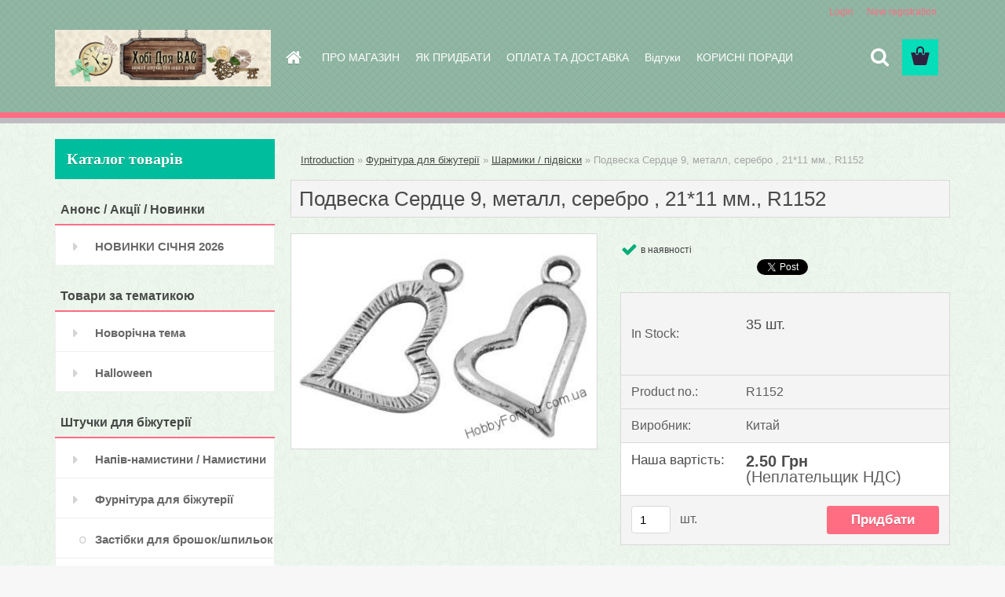

--- FILE ---
content_type: text/html; charset=utf-8
request_url: https://www.hobbyforyou.com.ua/podveska-serdtse-9-metall-serebro-21-11-mm-R1152-d1899.htm
body_size: 13987
content:


        <!DOCTYPE html>
    <html xmlns:og="http://ogp.me/ns#" xmlns:fb="http://www.facebook.com/2008/fbml" lang="en" class="tmpl__3rs07">
      <head>
          <script>
              window.cookie_preferences = getCookieSettings('cookie_preferences');
              window.cookie_statistics = getCookieSettings('cookie_statistics');
              window.cookie_marketing = getCookieSettings('cookie_marketing');

              function getCookieSettings(cookie_name) {
                  if (document.cookie.length > 0)
                  {
                      cookie_start = document.cookie.indexOf(cookie_name + "=");
                      if (cookie_start != -1)
                      {
                          cookie_start = cookie_start + cookie_name.length + 1;
                          cookie_end = document.cookie.indexOf(";", cookie_start);
                          if (cookie_end == -1)
                          {
                              cookie_end = document.cookie.length;
                          }
                          return unescape(document.cookie.substring(cookie_start, cookie_end));
                      }
                  }
                  return false;
              }
          </script>
                <title>Фурнітура для біжутерії | Подвеска Сердце 9, металл, серебро , 21*11 мм., R1152 | Хобі для Вас</title>
        <script type="text/javascript">var action_unavailable='action_unavailable';var id_language = 'en';var id_country_code = 'GB';var language_code = 'en-GB';var path_request = '/request.php';var type_request = 'POST';var cache_break = "2517"; var enable_console_debug = false; var enable_logging_errors = false;var administration_id_language = 'en';var administration_id_country_code = 'GB';</script>          <script type="text/javascript" src="//ajax.googleapis.com/ajax/libs/jquery/1.8.3/jquery.min.js"></script>
          <script type="text/javascript" src="//code.jquery.com/ui/1.12.1/jquery-ui.min.js" ></script>
                  <script src="/wa_script/js/jquery.hoverIntent.minified.js?_=2025-01-14-11-59" type="text/javascript"></script>
        <script type="text/javascript" src="/admin/jscripts/jquery.qtip.min.js?_=2025-01-14-11-59"></script>
                  <script src="/wa_script/js/jquery.selectBoxIt.min.js?_=2025-01-14-11-59" type="text/javascript"></script>
                  <script src="/wa_script/js/bs_overlay.js?_=2025-01-14-11-59" type="text/javascript"></script>
        <script src="/wa_script/js/bs_design.js?_=2025-01-14-11-59" type="text/javascript"></script>
        <script src="/admin/jscripts/wa_translation.js?_=2025-01-14-11-59" type="text/javascript"></script>
        <link rel="stylesheet" type="text/css" href="/css/jquery.selectBoxIt.wa_script.css?_=2025-01-14-11-59" media="screen, projection">
        <link rel="stylesheet" type="text/css" href="/css/jquery.qtip.lupa.css?_=2025-01-14-11-59">
        
                  <script src="/wa_script/js/jquery.colorbox-min.js?_=2025-01-14-11-59" type="text/javascript"></script>
          <link rel="stylesheet" type="text/css" href="/css/colorbox.css?_=2025-01-14-11-59">
          <script type="text/javascript">
            jQuery(document).ready(function() {
              (function() {
                function createGalleries(rel) {
                  var regex = new RegExp(rel + "\\[(\\d+)]"),
                      m, group = "g_" + rel, groupN;
                  $("a[rel*=" + rel + "]").each(function() {
                    m = regex.exec(this.getAttribute("rel"));
                    if(m) {
                      groupN = group + m[1];
                    } else {
                      groupN = group;
                    }
                    $(this).colorbox({
                      rel: groupN,
                      slideshow:false,
                       maxWidth: "85%",
                       maxHeight: "85%",
                       returnFocus: false
                    });
                  });
                }
                createGalleries("lytebox");
                createGalleries("lyteshow");
              })();
            });</script>
          <script type="text/javascript">
      function init_products_hovers()
      {
        jQuery(".product").hoverIntent({
          over: function(){
            jQuery(this).find(".icons_width_hack").animate({width: "130px"}, 300, function(){});
          } ,
          out: function(){
            jQuery(this).find(".icons_width_hack").animate({width: "10px"}, 300, function(){});
          },
          interval: 40
        });
      }
      jQuery(document).ready(function(){

        jQuery(".param select, .sorting select").selectBoxIt();

        jQuery(".productFooter").click(function()
        {
          var $product_detail_link = jQuery(this).parent().find("a:first");

          if($product_detail_link.length && $product_detail_link.attr("href"))
          {
            window.location.href = $product_detail_link.attr("href");
          }
        });
        init_products_hovers();
        
        ebar_details_visibility = {};
        ebar_details_visibility["user"] = false;
        ebar_details_visibility["basket"] = false;

        ebar_details_timer = {};
        ebar_details_timer["user"] = setTimeout(function(){},100);
        ebar_details_timer["basket"] = setTimeout(function(){},100);

        function ebar_set_show($caller)
        {
          var $box_name = $($caller).attr("id").split("_")[0];

          ebar_details_visibility["user"] = false;
          ebar_details_visibility["basket"] = false;

          ebar_details_visibility[$box_name] = true;

          resolve_ebar_set_visibility("user");
          resolve_ebar_set_visibility("basket");
        }

        function ebar_set_hide($caller)
        {
          var $box_name = $($caller).attr("id").split("_")[0];

          ebar_details_visibility[$box_name] = false;

          clearTimeout(ebar_details_timer[$box_name]);
          ebar_details_timer[$box_name] = setTimeout(function(){resolve_ebar_set_visibility($box_name);},300);
        }

        function resolve_ebar_set_visibility($box_name)
        {
          if(   ebar_details_visibility[$box_name]
             && jQuery("#"+$box_name+"_detail").is(":hidden"))
          {
            jQuery("#"+$box_name+"_detail").slideDown(300);
          }
          else if(   !ebar_details_visibility[$box_name]
                  && jQuery("#"+$box_name+"_detail").not(":hidden"))
          {
            jQuery("#"+$box_name+"_detail").slideUp(0, function() {
              $(this).css({overflow: ""});
            });
          }
        }

        
        jQuery("#user_icon, #basket_icon").hoverIntent({
          over: function(){
            ebar_set_show(this);
            
          } ,
          out: function(){
            ebar_set_hide(this);
          },
          interval: 40
        });
        
        jQuery("#user_icon").click(function(e)
        {
          if(jQuery(e.target).attr("id") == "user_icon")
          {
            window.location.href = "https://www.hobbyforyou.com.ua/34f3us7l/e-login/";
          }
        });

        jQuery("#basket_icon").click(function(e)
        {
          if(jQuery(e.target).attr("id") == "basket_icon")
          {
            window.location.href = "https://www.hobbyforyou.com.ua/34f3us7l/e-basket/";
          }
        });
      
      });
    </script>        <meta http-equiv="Content-language" content="en">
        <meta http-equiv="Content-Type" content="text/html; charset=utf-8">
        <meta name="language" content="english">
        <meta name="keywords" content="подвеска,сердце,металл,,серебро,21*11,мм.,,r1152">
        <meta name="description" content="Цвет металла - серебро.
Размер - 21*11 mm.
Цена указана за единицу">
        <meta name="revisit-after" content="1 Days">
        <meta name="distribution" content="global">
        <meta name="expires" content="never">
                  <meta name="expires" content="never">
                    <link rel="previewimage" href="https://www.hobbyforyou.com.ua/fotky9607/fotos/_vyr_1899000009A.jpg" />
                    <link rel="canonical" href="https://www.hobbyforyou.com.ua/podveska-serdtse-9-metall-serebro-21-11-mm-R1152-d1899.htm?tab=description"/>
          <meta property="og:image" content="http://www.hobbyforyou.com.ua/fotky9607/fotos/_vyr_1899000009A.jpg" />
<meta property="og:image:secure_url" content="https://www.hobbyforyou.com.ua/fotky9607/fotos/_vyr_1899000009A.jpg" />
<meta property="og:image:type" content="image/jpeg" />
<meta property="og:url" content="http://www.hobbyforyou.com.ua/34f3us7l/eshop/8-1-dekor-i-pidvesi-metalevi/0/5/1899-podveska-serdtse-9-metall-serebro-21-11-mm-R1152" />
<meta property="og:title" content="Подвеска Сердце 9, металл, серебро , 21*11 мм., R1152" />
<meta property="og:description" content="Цвет металла - серебро.
Размер - 21*11 mm.
Цена указана за единицу" />
<meta property="og:type" content="product" />
<meta property="og:site_name" content="Хобі для Вас" />
            <meta name="robots" content="index, follow">
                      <link href="//www.hobbyforyou.com.ua/fotky9607/fav-kopija.jpg" rel="icon" type="image/jpeg">
          <link rel="shortcut icon" type="image/jpeg" href="//www.hobbyforyou.com.ua/fotky9607/fav-kopija.jpg">
                  <link rel="stylesheet" type="text/css" href="/css/lang_dependent_css/lang_en.css?_=2025-01-14-11-59" media="screen, projection">
                <link rel='stylesheet' type='text/css' href='/wa_script/js/styles.css?_=2025-01-14-11-59'>
        <script language='javascript' type='text/javascript' src='/wa_script/js/javascripts.js?_=2025-01-14-11-59'></script>
        <script language='javascript' type='text/javascript' src='/wa_script/js/check_tel.js?_=2025-01-14-11-59'></script>
          <script src="/assets/javascripts/buy_button.js?_=2025-01-14-11-59"></script>
            <script type="text/javascript" src="/wa_script/js/bs_user.js?_=2025-01-14-11-59"></script>
        <script type="text/javascript" src="/wa_script/js/bs_fce.js?_=2025-01-14-11-59"></script>
        <script type="text/javascript" src="/wa_script/js/bs_fixed_bar.js?_=2025-01-14-11-59"></script>
        <script type="text/javascript" src="/bohemiasoft/js/bs.js?_=2025-01-14-11-59"></script>
        <script src="/wa_script/js/jquery.number.min.js?_=2025-01-14-11-59" type="text/javascript"></script>
        <script type="text/javascript">
            BS.User.id = 9607;
            BS.User.domain = "34f3us7l";
            BS.User.is_responsive_layout = true;
            BS.User.max_search_query_length = 50;
            BS.User.max_autocomplete_words_count = 5;

            WA.Translation._autocompleter_ambiguous_query = ' Searching word is too common. Please insert more letters, words or continue by sending the searching form.';
            WA.Translation._autocompleter_no_results_found = ' There were no products or categories found.';
            WA.Translation._error = " Error";
            WA.Translation._success = " Success";
            WA.Translation._warning = " Warning";
            WA.Translation._multiples_inc_notify = '<p class="multiples-warning"><strong>This product can only be ordered in multiples of #inc#. </strong><br><small>The number of pieces you entered was increased according to this multiple.</small></p>';
            WA.Translation._shipping_change_selected = " Change...";
            WA.Translation._shipping_deliver_to_address = "_shipping_deliver_to_address";

            BS.Design.template = {
              name: "3rs07",
              is_selected: function(name) {
                if(Array.isArray(name)) {
                  return name.indexOf(this.name) > -1;
                } else {
                  return name === this.name;
                }
              }
            };
            BS.Design.isLayout3 = true;
            BS.Design.templates = {
              TEMPLATE_ARGON: "argon",TEMPLATE_NEON: "neon",TEMPLATE_CARBON: "carbon",TEMPLATE_XENON: "xenon",TEMPLATE_AURUM: "aurum",TEMPLATE_CUPRUM: "cuprum",TEMPLATE_ERBIUM: "erbium",TEMPLATE_CADMIUM: "cadmium",TEMPLATE_BARIUM: "barium",TEMPLATE_CHROMIUM: "chromium",TEMPLATE_SILICIUM: "silicium",TEMPLATE_IRIDIUM: "iridium",TEMPLATE_INDIUM: "indium",TEMPLATE_OXYGEN: "oxygen",TEMPLATE_HELIUM: "helium",TEMPLATE_FLUOR: "fluor",TEMPLATE_FERRUM: "ferrum",TEMPLATE_TERBIUM: "terbium",TEMPLATE_URANIUM: "uranium",TEMPLATE_ZINCUM: "zincum",TEMPLATE_CERIUM: "cerium",TEMPLATE_KRYPTON: "krypton",TEMPLATE_THORIUM: "thorium",TEMPLATE_ETHERUM: "etherum",TEMPLATE_KRYPTONIT: "kryptonit",TEMPLATE_TITANIUM: "titanium",TEMPLATE_PLATINUM: "platinum"            };
        </script>
                  <script src="/js/progress_button/modernizr.custom.js"></script>
                      <link rel="stylesheet" type="text/css" href="/bower_components/owl.carousel/dist/assets/owl.carousel.min.css" />
            <link rel="stylesheet" type="text/css" href="/bower_components/owl.carousel/dist/assets/owl.theme.default.min.css" />
            <script src="/bower_components/owl.carousel/dist/owl.carousel.min.js"></script>
                    <link rel="stylesheet" type="text/css" href="//static.bohemiasoft.com/jave/style.css?_=2025-01-14-11-59" media="screen">
                    <link rel="stylesheet" type="text/css" href="/css/font-awesome.4.7.0.min.css" media="screen">
          <link rel="stylesheet" type="text/css" href="/sablony/nove/3rs07/3rs07violet/css/product_var3.css?_=2025-01-14-11-59" media="screen">
                    <link rel="stylesheet"
                type="text/css"
                id="tpl-editor-stylesheet"
                href="/sablony/nove/3rs07/3rs07violet/css/colors.css?_=2025-01-14-11-59"
                media="screen">

          <meta name="viewport" content="width=device-width, initial-scale=1.0">
          <link rel="stylesheet" 
                   type="text/css" 
                   href="https://static.bohemiasoft.com/custom-css/argon.css?_1764923345" 
                   media="screen"><style type="text/css">
               <!--#site_logo{
                  width: 275px;
                  height: 100px;
                  background-image: url('/fotky9607/design_setup/images/logo_Banner_Hobby_for_you_ukr_06_22.jpg?cache_time=1656521922');
                  background-repeat: no-repeat;
                  
                }html body .myheader { 
          background-image: url('/fotky9607/design_setup/images/custom_image_centerpage.png?cache_time=1656521922');
          border: black;
          background-repeat: repeat;
          background-position: 50% 50%;
          background-color: #90b6a4;
        }#page_background{
                  background-image: url('/fotky9607/design_setup/images/custom_image_aroundpage.png?cache_time=1656521922');
                  background-repeat: repeat;
                  background-position: 50% 50%;
                  background-color: #edf7ee;
                }.bgLupa{
                  padding: 0;
                  border: none;
                }

 :root { 
 }
-->
                </style>          <link rel="stylesheet" type="text/css" href="/fotky9607/design_setup/css/user_defined.css?_=1710322161" media="screen, projection">
                    <script type="text/javascript" src="/admin/jscripts/wa_dialogs.js?_=2025-01-14-11-59"></script>
                <script type="text/javascript" src="/wa_script/js/search_autocompleter.js?_=2025-01-14-11-59"></script>
                <link rel="stylesheet" type="text/css" href="/assets/vendor/magnific-popup/magnific-popup.css" />
      <script src="/assets/vendor/magnific-popup/jquery.magnific-popup.js"></script>
      <script type="text/javascript">
        BS.env = {
          decPoint: ".",
          basketFloatEnabled: false        };
      </script>
      <script type="text/javascript" src="/node_modules/select2/dist/js/select2.min.js"></script>
      <script type="text/javascript" src="/node_modules/maximize-select2-height/maximize-select2-height.min.js"></script>
      <script type="text/javascript">
        (function() {
          $.fn.select2.defaults.set("language", {
            noResults: function() {return " No record found"},
            inputTooShort: function(o) {
              var n = o.minimum - o.input.length;
              return "_input_too_short".replace("#N#", n);
            }
          });
          $.fn.select2.defaults.set("width", "100%")
        })();

      </script>
      <link type="text/css" rel="stylesheet" href="/node_modules/select2/dist/css/select2.min.css" />
      <script type="text/javascript" src="/wa_script/js/countdown_timer.js?_=2025-01-14-11-59"></script>
      <script type="text/javascript" src="/wa_script/js/app.js?_=2025-01-14-11-59"></script>
      <script type="text/javascript" src="/node_modules/jquery-validation/dist/jquery.validate.min.js"></script>

      
          </head>
      <body class="lang-en layout3 not-home page-product-detail page-product-1899 basket-empty slider_available template-slider-custom vat-payer-n alternative-currency-n" >
        <a name="topweb"></a>
        
  <div id="responsive_layout_large"></div><div id="page">    <script type="text/javascript">
      var responsive_articlemenu_name = ' Menu';
      var responsive_eshopmenu_name = ' E-shop';
    </script>
        <link rel="stylesheet" type="text/css" href="/css/masterslider.css?_=2025-01-14-11-59" media="screen, projection">
    <script type="text/javascript" src="/js/masterslider.min.js"></script>
    <div class="myheader">
                <div class="navigate_bar">
            <div class="logo-wrapper">
            <a id="site_logo" href="//www.hobbyforyou.com.ua" class="mylogo" aria-label="Logo"></a>
    </div>
                        <!--[if IE 6]>
    <style>
    #main-menu ul ul{visibility:visible;}
    </style>
    <![endif]-->

    
    <div id="topmenu"><!-- TOPMENU -->
            <div id="main-menu" class="">
                 <ul>
            <li class="eshop-menu-home">
              <a href="//www.hobbyforyou.com.ua" class="top_parent_act" aria-label="Homepage">
                              </a>
            </li>
          </ul>
          
<ul><li class="eshop-menu-1 eshop-menu-order-1 eshop-menu-odd"><a href="/pro-magazin-a1_0.htm"  class="top_parent">ПРО МАГАЗИН</a>
</li></ul>
<ul><li class="eshop-menu-4 eshop-menu-order-2 eshop-menu-even"><a href="/yak-pridbati-a4_0.htm"  class="top_parent">ЯК ПРИДБАТИ</a>
</li></ul>
<ul><li class="eshop-menu-3 eshop-menu-order-3 eshop-menu-odd"><a href="/oplata-ta-dostavka-a3_0.htm"  class="top_parent">ОПЛАТА ТА ДОСТАВКА</a>
</li></ul>
<ul><li class="eshop-menu-7 eshop-menu-order-4 eshop-menu-even"><a href="/vidgyki-a7_0.htm"  class="top_parent">Відгуки</a>
</li></ul>
<ul><li class="eshop-menu-6 eshop-menu-order-5 eshop-menu-odd"><a href="/korisni-poradi-a6_0.htm"  class="top_parent">КОРИСНІ ПОРАДИ</a> <ul><!--[if lte IE 7]><table><tr><td><![endif]--> <li class="eshop-submenu-1"><a href="/viznachennya-dovzhini-lantsyuzhkiv-a6_1.htm" >Визначення довжини ланцюжків</a></li><li class="eshop-submenu-2"><a href="/bizhyterniy-splav-a6_2.htm" >Біжутерний сплав</a></li> <!--[if lte IE 7]></td></tr></table><![endif]--></ul> 
</li></ul>      </div>
    </div><!-- END TOPMENU -->
        <div id="search">
      <form name="search" id="searchForm" action="/search-engine.htm" method="GET" enctype="multipart/form-data">
        <label for="q" class="title_left2"> Hľadanie</label>
        <p>
          <input name="slovo" type="text" class="inputBox" id="q" placeholder=" Enter search text" maxlength="50">
          
          <input type="hidden" id="source_service" value="www.fast-webshop.com">
        </p>
        <div class="wrapper_search_submit">
          <input type="submit" class="search_submit" aria-label="search" name="search_submit" value="">
        </div>
        <div id="search_setup_area">
          <input id="hledatjak2" checked="checked" type="radio" name="hledatjak" value="2">
          <label for="hledatjak2">Search in products </label>
          <br />
          <input id="hledatjak1"  type="radio" name="hledatjak" value="1">
          <label for="hledatjak1">Search in articles</label>
                    <script type="text/javascript">
            function resolve_search_mode_visibility()
            {
              if (jQuery('form[name=search] input').is(':focus'))
              {
                if (jQuery('#search_setup_area').is(':hidden'))
                {
                  jQuery('#search_setup_area').slideDown(400);
                }
              }
              else
              {
                if (jQuery('#search_setup_area').not(':hidden'))
                {
                  jQuery('#search_setup_area').slideUp(400);
                }
              }
            }

            $('form[name=search] input').click(function() {
              this.focus();
            });

            jQuery('form[name=search] input')
                .focus(function() {
                  resolve_search_mode_visibility();
                })
                .blur(function() {
                  setTimeout(function() {
                    resolve_search_mode_visibility();
                  }, 1000);
                });

          </script>
                  </div>
      </form>
    </div>
          </div>
          </div>
    <script type="text/javascript" src="/wa_script/js/wz_tooltip.js"></script><div id="page_background">      <div class="hack-box"><!-- HACK MIN WIDTH FOR IE 5, 5.5, 6  -->
                  <div id="masterpage" ><!-- MASTER PAGE -->
              <div id="header">          </div><!-- END HEADER -->
          
  <div id="ebar" class="" >        <div id="ebar_set">
                <div id="user_icon">

                            <div id="user_detail">
                    <div id="user_arrow_tag"></div>
                    <div id="user_content_tag">
                        <div id="user_content_tag_bg">
                            <a href="/34f3us7l/e-login/"
                               class="elink user_login_text"
                               >
                               Login                            </a>
                            <a href="/34f3us7l/e-register/"
                               class="elink user-logout user_register_text"
                               >
                               New registration                             </a>
                        </div>
                    </div>
                </div>
            
        </div>
        
                <div id="basket_icon" >
            <div id="basket_detail">
                <div id="basket_arrow_tag"></div>
                <div id="basket_content_tag">
                    <a id="quantity_tag" href="/34f3us7l/e-basket" rel="nofollow" class="elink"><span class="quantity_count">0</span></a>
                                    </div>
            </div>
        </div>
                <a id="basket_tag"
           href="34f3us7l/e-basket"
           rel="nofollow"
           class="elink">
            <span id="basket_tag_left">&nbsp;</span>
            <span id="basket_tag_right">
                0 pieces            </span>
        </a>
                </div></div>          <div id="aroundpage"><!-- AROUND PAGE -->
            
      <!-- LEFT BOX -->
      <div id="left-box">
              <div class="menu-typ-1" id="left_eshop">
                <p class="title_left_eshop">Каталог&nbsp;товарів</p>
          
        <div id="inleft_eshop">
          <div class="leftmenu2">
                <ul class="root-eshop-menu">
              <li class="leftmenuCat category-menu-sep-26 category-menu-sep-order-1">
                      <strong>
              Анонс / Акції / Новинки            </strong>
                    </li>

                <li class="leftmenuDef category-menu-24 category-menu-order-1 category-menu-odd">
          <a href="/novinki-sichnya-2026-c24_0_1.htm">            <strong>
              НОВИНКИ СІЧНЯ 2026            </strong>
            </a>        </li>

                <li class="leftmenuCat category-menu-sep-41 category-menu-sep-order-2">
                      <strong>
              Товари за тематикою            </strong>
                    </li>

                <li class="leftmenuDef category-menu-23 category-menu-order-2 category-menu-even">
          <a href="/novorichna-tema-c23_0_1.htm">            <strong>
              Новорічна тема            </strong>
            </a>        </li>

                <li class="leftmenuDef category-menu-40 category-menu-order-3 category-menu-odd">
          <a href="/Halloween-c40_0_1.htm">            <strong>
              Halloween            </strong>
            </a>        </li>

                <li class="leftmenuCat category-menu-sep-30 category-menu-sep-order-3">
                      <strong>
              Штучки для біжутерії            </strong>
                    </li>

                <li class="leftmenuDef category-menu-9 category-menu-order-4 category-menu-even">
          <a href="/napiv-namistini-namistini-c9_0_1.htm">            <strong>
              Напів-намистини / Намистини             </strong>
            </a>        </li>

                <li class="leftmenuDef category-menu-10 category-menu-order-5 category-menu-odd">
          <a href="/fyrnityra-dlya-bizhyterii-c10_0_1.htm">            <strong>
              Фурнітура для біжутерії            </strong>
            </a>        </li>

            <ul class="eshop-submenu level-2">
              <li class="leftmenu2sub category-submenu-19 masonry_item">
          <a href="/zastibki-dlya-broshok-shpilok-c10_19_2.htm">            <strong>
              Застібки для брошок/шпильок            </strong>
            </a>        </li>

                <li class="leftmenu2sub category-submenu-20 masonry_item">
          <a href="/zastibki-dlya-namist-togli-c10_20_2.htm">            <strong>
              Застібки для намист /Тогли            </strong>
            </a>        </li>

                <li class="leftmenu2sub category-submenu-21 masonry_item">
          <a href="/gotovi-osnovi-c10_21_2.htm">            <strong>
              Готові основи            </strong>
            </a>        </li>

                <li class="leftmenu2sub category-submenu-22 masonry_item">
          <a href="/leska-tros-provoloka-c10_22_2.htm">            <strong>
              Леска/трос/проволока            </strong>
            </a>        </li>

                <li class="leftmenu2sub category-submenu-23 masonry_item">
          <a href="/zatiskachi-dlya-osnov-kiltsya-c10_23_2.htm">            <strong>
              Затискачі для основ / Кільця            </strong>
            </a>        </li>

                <li class="leftmenu2sub category-submenu-24 masonry_item">
          <a href="/pini-gvozdiki-shyrypi-c10_24_2.htm">            <strong>
              Піни / гвоздики / шурупи            </strong>
            </a>        </li>

                <li class="leftmenu2sub category-submenu-25 masonry_item">
          <a href="/obiymachi-shapochki-dlya-namisti-c10_25_2.htm">            <strong>
              Обіймачі / Шапочки для намисти            </strong>
            </a>        </li>

                <li class="leftmenu2sub category-submenu-26 masonry_item">
          <a href="/rozdilniki-z-dnyvachi-speys-c10_26_2.htm">            <strong>
              Роздільники/ З&#039;єднувачі/ Спейс            </strong>
            </a>        </li>

                <li class="leftmenu2sub category-submenu-27 masonry_item">
          <a href="/lantsyugi-lantsyuzhki-podovzhyvachi-c10_27_2.htm">            <strong>
              Ланцюги / ланцюжки-подовжувачі            </strong>
            </a>        </li>

                <li class="leftmenu2Act category-submenu-39 masonry_item">
          <a href="/sharmiki-pidviski-c10_39_2.htm">            <strong>
              Шармики / підвіски            </strong>
            </a>        </li>

                <li class="leftmenu2sub category-submenu-28 masonry_item">
          <a href="/shvenzi-zastibki-dlya-serezhok-c10_28_2.htm">            <strong>
              Швензи / застібки для сережок            </strong>
            </a>        </li>

                <li class="leftmenu2sub category-submenu-35 masonry_item">
          <a href="/kaboshoni-azhyrni-osnovi-c10_35_2.htm">            <strong>
              Кабошони / Ажурні основи            </strong>
            </a>        </li>

                <li class="leftmenu2sub category-submenu-43 masonry_item">
          <a href="/khresti-c10_43_2.htm">            <strong>
              Хрести            </strong>
            </a>        </li>

            </ul>
      <style>
        #left-box .remove_point a::before
        {
          display: none;
        }
      </style>
            <li class="leftmenuCat category-menu-sep-29 category-menu-sep-order-4">
                      <strong>
              Корисні штучки для декору            </strong>
                    </li>

                <li class="leftmenuDef category-menu-8 category-menu-order-6 category-menu-even">
          <a href="/dekor-i-pidvesi-metalevi-c8_0_1.htm">            <strong>
              Декор і підвеси металеві            </strong>
            </a>        </li>

                <li class="leftmenuDef category-menu-12 category-menu-order-7 category-menu-odd">
          <a href="/birki-pidvisi-Hand-made-c12_0_1.htm">            <strong>
              Бірки / підвіси Hand made            </strong>
            </a>        </li>

                <li class="leftmenuDef category-menu-19 category-menu-order-8 category-menu-even">
          <a href="/dekor-rychnoi-roboti-c19_0_1.htm">            <strong>
              Декор ручної роботи            </strong>
            </a>        </li>

                <li class="leftmenuDef category-menu-20 category-menu-order-9 category-menu-odd">
          <a href="/dekor-natyr-pir-ya-listya-myshli-c20_0_1.htm">            <strong>
              Декор натур пір&#039;я/листя/мушлі            </strong>
            </a>        </li>

                <li class="leftmenuCat category-menu-sep-33 category-menu-sep-order-5">
                      <strong>
              Текстильні штучки            </strong>
                    </li>

                <li class="leftmenuDef category-menu-3 category-menu-order-10 category-menu-even">
          <a href="/strichki-c3_0_1.htm">            <strong>
              Стрічки            </strong>
            </a>        </li>

                <li class="leftmenuDef category-menu-16 category-menu-order-11 category-menu-odd">
          <a href="/merezhivo-tasma-c16_0_1.htm">            <strong>
              Мереживо/тасьма            </strong>
            </a>        </li>

                <li class="leftmenuDef category-menu-17 category-menu-order-12 category-menu-even">
          <a href="/shnyri-c17_0_1.htm">            <strong>
              Шнури            </strong>
            </a>        </li>

                <li class="leftmenuDef category-menu-6 category-menu-order-13 category-menu-odd">
          <a href="/pomponi-penzliki-c6_0_1.htm">            <strong>
              Помпони/пензлики            </strong>
            </a>        </li>

                <li class="leftmenuCat category-menu-sep-32 category-menu-sep-order-6">
                      <strong>
              Штучки для бантиків та скрапу            </strong>
                    </li>

                <li class="leftmenuDef category-menu-4 category-menu-order-14 category-menu-even">
          <a href="/gydziki-c4_0_1.htm">            <strong>
              Гудзики            </strong>
            </a>        </li>

                <li class="leftmenuDef category-menu-5 category-menu-order-15 category-menu-odd">
          <a href="/strichki-kleyovi-skotchi-c5_0_1.htm">            <strong>
              Стрічки клейові / скотчі             </strong>
            </a>        </li>

                <li class="leftmenuDef category-menu-7 category-menu-order-16 category-menu-even">
          <a href="/dekor-dlya-bantikov-skrapa-c7_0_1.htm">            <strong>
              Декор для бантиков, скрапа             </strong>
            </a>        </li>

                <li class="leftmenuDef category-menu-31 category-menu-order-17 category-menu-odd">
          <a href="/fyrnityra-dlya-skrapa-c31_0_1.htm">            <strong>
              Фурнітура для скрапа            </strong>
            </a>        </li>

                <li class="leftmenuDef category-menu-22 category-menu-order-18 category-menu-even">
          <a href="/pa-tki-c22_0_1.htm">            <strong>
              Паєтки            </strong>
            </a>        </li>

                <li class="leftmenuCat category-menu-sep-38 category-menu-sep-order-7">
                      <strong>
              Штучки для ляльок та валяння            </strong>
                    </li>

                <li class="leftmenuDef category-menu-39 category-menu-order-19 category-menu-odd">
          <a href="/fyrnityra-i-elem-ti-dlya-lyalok-c39_0_1.htm">            <strong>
              Фурнітура і елем-ти для ляльок            </strong>
            </a>        </li>

                <li class="leftmenuCat category-menu-sep-36 category-menu-sep-order-8">
                      <strong>
              Фурнітура для сумок            </strong>
                    </li>

                <li class="leftmenuDef category-menu-37 category-menu-order-20 category-menu-even">
          <a href="/femyari-dlya-symok-c37_0_1.htm">            <strong>
              Фемуари для сумок            </strong>
            </a>        </li>

                <li class="leftmenuDef category-menu-18 category-menu-order-21 category-menu-odd">
          <a href="/shipi-zaklepki-c18_0_1.htm">            <strong>
              Шипи/заклепки            </strong>
            </a>        </li>

                <li class="leftmenuDef category-menu-35 category-menu-order-22 category-menu-even">
          <a href="/fyrnityra-i-godinnikovi-mekh-mi-c35_0_1.htm">            <strong>
              Фурнітура і годинникові мех-ми            </strong>
            </a>        </li>

                <li class="leftmenuCat category-menu-sep-27 category-menu-sep-order-9">
                      <strong>
              Пакування / Устаткування            </strong>
                    </li>

                <li class="leftmenuDef category-menu-21 category-menu-order-23 category-menu-odd">
          <a href="/pakyvannya-c21_0_1.htm">            <strong>
              Пакування            </strong>
            </a>        </li>

                <li class="leftmenuDef category-menu-13 category-menu-order-24 category-menu-even">
          <a href="/instrymenti-ustatkyvannya-c13_0_1.htm">            <strong>
              Інструменти / Устаткування            </strong>
            </a>        </li>

            </ul>
      <style>
        #left-box .remove_point a::before
        {
          display: none;
        }
      </style>
              </div>
        </div>

        
        <div id="footleft1">
                  </div>

            </div>
            </div><!-- END LEFT BOX -->
            <div id="right-box"><!-- RIGHT BOX2 -->
              </div><!-- END RIGHT BOX -->
      

            <hr class="hide">
                        <div id="centerpage2"><!-- CENTER PAGE -->
              <div id="incenterpage2"><!-- in the center -->
                <script type="text/javascript">
  var product_information = {
    id: '1899',
    name: 'Подвеска Сердце 9, металл, серебро , 21*11 мм., R1152',
    brand: '',
    price: '2.5',
    category: 'Шармики / підвіски',
    is_variant: false,
    variant_id: 0  };
</script>
        <div id="fb-root"></div>
    <script>(function(d, s, id) {
            var js, fjs = d.getElementsByTagName(s)[0];
            if (d.getElementById(id)) return;
            js = d.createElement(s); js.id = id;
            js.src = "//connect.facebook.net/ en_US/all.js#xfbml=1&appId=";
            fjs.parentNode.insertBefore(js, fjs);
        }(document, 'script', 'facebook-jssdk'));</script>
      <script type="application/ld+json">
      {
        "@context": "http://schema.org",
        "@type": "Product",
                "name": "Подвеска Сердце 9, металл, серебро , 21*11 мм., R1152",
        "description": "Цвет металла - серебро. Размер - 21*11 mm. Цена указана за единицу.",
                "image": "https://www.hobbyforyou.com.ua/fotky9607/fotos/_vyr_1899000009A.jpg",
                "gtin13": "",
        "mpn": "",
        "sku": "R1152",
        "brand": "",

        "offers": {
            "@type": "Offer",
            "availability": "https://schema.org/InStock",
            "price": "2.50",
"priceCurrency": "USD",
"priceValidUntil": "2036-01-21",
            "url": "https://www.hobbyforyou.com.ua/podveska-serdtse-9-metall-serebro-21-11-mm-R1152-d1899.htm"
        }
      }
</script>
              <script type="application/ld+json">
{
    "@context": "http://schema.org",
    "@type": "BreadcrumbList",
    "itemListElement": [
    {
        "@type": "ListItem",
        "position": 1,
        "item": {
            "@id": "https://www.hobbyforyou.com.ua",
            "name": "Home"
            }
    },     {
        "@type": "ListItem",
        "position": 2,
        "item": {
            "@id": "https://www.hobbyforyou.com.ua/fyrnityra-dlya-bizhyterii-c10_0_1.htm",
            "name": "Фурнітура для біжутерії"
        }
        },
     {
        "@type": "ListItem",
        "position": 3,
        "item": {
            "@id": "https://www.hobbyforyou.com.ua/sharmiki-pidviski-c10_39_2.htm",
            "name": "Шармики / підвіски"
        }
        },
    {
        "@type": "ListItem",
        "position": 4,
        "item": {
            "@id": "https://www.hobbyforyou.com.ua/podveska-serdtse-9-metall-serebro-21-11-mm-R1152-d1899.htm",
            "name": "Подвеска Сердце 9, металл, серебро , 21*11 мм., R1152"
    }
    }
]}
</script>
          <script type="text/javascript" src="/wa_script/js/bs_variants.js?date=2462013"></script>
  <script type="text/javascript" src="/wa_script/js/rating_system.js"></script>
  <script type="text/javascript">
    <!--
    $(document).ready(function () {
      BS.Variants.register_events();
      BS.Variants.id_product = 1899;
    });

    function ShowImage2(name, width, height, domen) {
      window.open("/wa_script/image2.php?soub=" + name + "&domena=" + domen, "", "toolbar=no,scrollbars=yes,location=no,status=no,width=" + width + ",height=" + height + ",resizable=1,screenX=20,screenY=20");
    }
    ;
    // --></script>
  <script type="text/javascript">
    <!--
    function Kontrola() {
      if (document.theForm.autor.value == "") {
        document.theForm.autor.focus();
        BS.ui.popMessage.alert("You have to fill in your name");
        return false;
      }
      if (document.theForm.email.value == "") {
        document.theForm.email.focus();
        BS.ui.popMessage.alert("You have to fill in your email");
        return false;
      }
      if (document.theForm.titulek.value == "") {
        document.theForm.titulek.focus();
        BS.ui.popMessage.alert("Enter the name of the comment");
        return false;
      }
      if (document.theForm.prispevek.value == "") {
        document.theForm.prispevek.focus();
        BS.ui.popMessage.alert("Enter the text of the comment");
        return false;
      }
      if (document.theForm.captcha.value == "") {
        document.theForm.captcha.focus();
        BS.ui.popMessage.alert("Please copy the security code");
        return false;
      }
      if (jQuery("#captcha_image").length > 0 && jQuery("#captcha_input").val() == "") {
        jQuery("#captcha_input").focus();
        BS.ui.popMessage.alert("Retype the security image");
        return false;
      }

      }

      -->
    </script>
          <script type="text/javascript" src="/wa_script/js/detail_en.js?date=2022-06-01"></script>
          <script type="text/javascript">
      product_price = "3";
    product_price_non_ceil =   "2.500";
    currency = "Грн";
    currency_position = "1";
    tax_subscriber = "n";
    ceny_jak = "0";
    desetiny = "2";
    dph = "";
    currency_second = "";
    currency_second_rate = "0";
    lang = "en";    </script>
          <script>
          related_click = false;
          $(document).ready(function () {
              $(".buy_btn").on("click", function(){
                    related_click = true;
              });

              $("#buy_btn, #buy_prg").on("click", function () {
                  var variant_selected_reload = false;
                  var url = window.location.href;
                  if (url.indexOf('?variant=not_selected') > -1)
                  {
                      url = window.location.href;
                  }
                  else
                  {
                      url = window.location.href + "?variant=not_selected";
                  }
                  if ($("#1SelectBoxIt").length !== undefined)
                  {
                      var x = $("#1SelectBoxIt").attr("aria-activedescendant");
                      if (x == 0)
                      {
                          variant_selected_reload = true;
                          document.cookie = "variantOne=unselected;path=/";
                      }
                      else
                      {
                          var id_ciselnik = $("#1SelectBoxItOptions #" + x).attr("data-val");
                          document.cookie = "variantOne=" + id_ciselnik + ";path=/";
                      }
                  }
                  else if ($("#1SelectBoxItText").length !== undefined)
                  {
                      var x = $("#1SelectBoxItText").attr("data-val");
                      if (x == 0)
                      {
                          variant_selected_reload = true;
                          document.cookie = "variantOne=unselected;path=/";
                      }
                      else
                      {
                          var id_ciselnik = $("#1SelectBoxItOptions #" + x).attr("data-val");
                          document.cookie = "variantOne=" + id_ciselnik + ";path=/";
                      }
                  }
                  if ($("#2SelectBoxIt").length !== undefined)
                  {
                      var x = $("#2SelectBoxIt").attr("aria-activedescendant");
                      if (x == 0)
                      {
                          variant_selected_reload = true;
                          document.cookie = "variantTwo=unselected;path=/";
                      }
                      else
                      {
                          var id_ciselnik = $("#2SelectBoxItOptions #" + x).attr("data-val");
                          document.cookie = "variantTwo=" + id_ciselnik + ";path=/";
                      }
                  }
                  else if ($("#2SelectBoxItText").length !== undefined)
                  {
                      var x = $("#2SelectBoxItText").attr("data-val");
                      if (x == 0)
                      {
                          variant_selected_reload = true;
                          document.cookie = "variantTwo=unselected;path=/";
                      }
                      else
                      {
                          var id_ciselnik = $("#2SelectBoxItOptions #" + x).attr("data-val");
                          document.cookie = "variantTwo=" + id_ciselnik + ";path=/";
                      }
                  }
                  if ($("#3SelectBoxIt").length !== undefined)
                  {
                      var x = $("#3SelectBoxIt").attr("aria-activedescendant");
                      if (x == 0)
                      {
                          variant_selected_reload = true;
                          document.cookie = "variantThree=unselected;path=/";
                      }
                      else
                      {
                          var id_ciselnik = $("#3SelectBoxItOptions #" + x).attr("data-val");
                          document.cookie = "variantThree=" + id_ciselnik + ";path=/";
                      }
                  }
                  else if ($("#3SelectBoxItText").length !== undefined)
                  {
                      var x = $("#3SelectBoxItText").attr("data-val");
                      if (x == 0)
                      {
                          variant_selected_reload = true;
                          document.cookie = "variantThree=unselected;path=/";
                      }
                      else
                      {
                          var id_ciselnik = $("#3SelectBoxItOptions #" + x).attr("data-val");
                          document.cookie = "variantThree=" + id_ciselnik + ";path=/";
                      }
                  }
                  if(variant_selected_reload == true)
                  {
                      jQuery("input[name=variant_selected]").remove();
                      window.location.replace(url);
                      return false;
                  }
              });
          });
      </script>
          <div id="wherei"><!-- wherei -->
            <p>
        <a href="/">Introduction</a>
        <span class="arrow">&#187;</span>
                           <a href="/fyrnityra-dlya-bizhyterii-c10_0_1.htm">Фурнітура для біжутерії</a>
                           <span class="arrow">&#187;</span>
                           <a href="/sharmiki-pidviski-c10_39_2.htm">Шармики / підвіски</a>
                            <span class="arrow">&#187;</span>        <span class="active">Подвеска Сердце 9, металл, серебро , 21*11 мм., R1152</span>
      </p>
    </div><!-- END wherei -->
    <pre></pre>
        <div class="product-detail-container in-stock-y" > <!-- MICRODATA BOX -->
              <h1>Подвеска Сердце 9, металл, серебро , 21*11 мм., R1152</h1>
              <div class="detail-box-product" data-idn="85337959"><!--DETAIL BOX -->
                  <div class="product-status-place">    <p class="product-status">
          </p>
    </div>                <div class="col-l"><!-- col-l-->
                        <div class="image"><!-- image-->
                                <a href="/fotky9607/fotos/_vyr_1899000009A.jpg"
                   rel="lytebox"
                   title="Подвеска Сердце 9, металл, серебро , 21*11 мм., R1152"
                   aria-label="Подвеска Сердце 9, металл, серебро , 21*11 мм., R1152">
                    <span class="img" id="magnify_src">
                      <img                               id="detail_src_magnifying_small"
                              src="/fotky9607/fotos/_vyr_1899000009A.jpg"
                              width="200" border=0
                              alt="Подвеска Сердце 9, металл, серебро , 21*11 мм., R1152"
                              title="Подвеска Сердце 9, металл, серебро , 21*11 мм., R1152">
                    </span>
                                        <span class="image_foot"><span class="ico_magnifier"
                                                     title="Подвеска Сердце 9, металл, серебро , 21*11 мм., R1152">&nbsp;</span></span>
                      
                                    </a>
                            </div>
              <!-- END image-->
              <div class="break"></div>
                      </div><!-- END col-l-->
        <div class="box-spc"><!-- BOX-SPC -->
          <div class="col-r"><!-- col-r-->
                          <div class="stock_yes">в наявності</div>
                          <div class="break"><p>&nbsp;</p></div>
                          <div class="social-box e-detail-social-box"><div id="social_facebook"><iframe src="//www.facebook.com/plugins/like.php?href=http%3A%2F%2Fwww.hobbyforyou.com.ua%2F34f3us7l%2Feshop%2F8-1-dekor-i-pidvesi-metalevi%2F0%2F5%2F1899-podveska-serdtse-9-metall-serebro-21-11-mm-R1152&amp;layout=button_count&amp;show_faces=false&amp;width=170&amp;action=like&amp;font=lucida+grande&amp;colorscheme=dark&amp;height=21" scrolling="no" frameborder="0" style="border:none; overflow:hidden; width: 170px; height:21px;" title="Facebook Likebox"></iframe></div><div id="social_twitter"><a href="//twitter.com/share" class="twitter-share-button" data-url="http://www.hobbyforyou.com.ua/34f3us7l/eshop/8-1-dekor-i-pidvesi-metalevi/0/5/1899-podveska-serdtse-9-metall-serebro-21-11-mm-R1152" data-text="Подвеска Сердце 9, металл, серебро , 21*11 мм., R1152" data-count="horizontal">Tweet</a><script type="text/javascript" src="//platform.twitter.com/widgets.js"></script></div></div>
                                      <div class="detail-info"><!-- detail info-->
              <form style="margin: 0pt; padding: 0pt; vertical-align: bottom;"
                    action="/buy-product.htm?pid=1899" method="post">
                                <table class="cart" width="100%">
                  <col>
                  <col width="9%">
                  <col width="14%">
                  <col width="14%">
                  <tbody>
                                      <tr class="before_variants product-stock">
                      <td width="35%" class="product-stock-text">In Stock:</td>
                      <td colspan="3" width="65%" class="price-value def_color product-stock-value">
                        <span class="fleft">
                            35 шт.                        </span>
                        <input type="hidden" name="stock"
                               value="35">
                      </td>
                    </tr>
                                        <tr class="before_variants product-number">
                      <td width="35%" class="product-number-text">Product no.: </td>
                      <td colspan="3" width="65%" class="prices product-number-text"><span class="fleft">
                            R1152</span>
                        <input type="hidden" name="number"
                               value="R1152">
                      </td>
                    </tr>
                                          <tr class="before_variants product-variants-1">
                        <td width="35%"
                            class="product-variants-text-1">Виробник:  </td>
                        <td colspan="3" width="65%" class="product-variants-value-1">
                                                            <span class="fleft">
                                    Китай                                </span>
                                                          <input type="hidden"
                                 name="Виробник"
                                 value="Китай">
                        </td>
                      </tr>
                      
                          <tr class="total">
                        <td class="price-desc left">Наша вартість:</td>
                        <td colspan="3" class="prices">
                          <div align="left" >
                                <span class="price-vat"  content="USD">
      <span class="price-value def_color"  content="2,50">
        2.50&nbsp;Грн      </span>
      <input type="hidden" name="nase_cena" value="2.500">
      <span class='product-no-vat-text'>(Неплательщик НДС)</span>    </span>
                              </div>
                        </td>
                      </tr>
                                          <tr class="product-cart-info">
                      <td colspan="4">
                            <div class="fleft product-cart-info-text"><br>into the basket:</div>
    <div class="fright textright product-cart-info-value">
                          <input value="1" name="kusy" id="kusy" maxlength="6" size="6" type="text" data-product-info='{"count_type":0,"multiples":0}' class="quantity-input"  aria-label="kusy">
                <span class="count">&nbsp;
        шт.      </span>&nbsp;
                        <input type="submit"
                 id="buy_btn"
                 class="product-cart-btn buy-button-action buy-button-action-17"
                 data-id="1899"
                 data-variant-id="0"
                 name="send_submit"
                 value="Придбати"
          >
          <input type="hidden" id="buy_click" name="buy_click" value="detail">
                      <br>
                </div>
                          </td>
                    </tr>
                                    </tbody>
                </table>
                <input type="hidden" name="pageURL" value ="http://www.hobbyforyou.com.ua/podveska-serdtse-9-metall-serebro-21-11-mm-R1152-d1899.htm">              </form>
            </div><!-- END detail info-->
            <div class="break"></div>
          </div><!-- END col-r-->
        </div><!-- END BOX-SPC -->
              </div><!-- END DETAIL BOX -->
    </div><!-- MICRODATA BOX -->
    <div class="break"></div>
        <a name="anch1"></a>
    <div class="aroundbookmark"><!-- AROUND bookmark-->
    <ul class="bookmark"><!-- BOOKMARKS-->
    <li class="selected"><a rel="nofollow" href="/podveska-serdtse-9-metall-serebro-21-11-mm-R1152-d1899.htm?tab=description#anch1">Повна специфікація</a></li><li ><a rel="nofollow" href="/podveska-serdtse-9-metall-serebro-21-11-mm-R1152-d1899.htm?tab=download#anch1">Скачати</a></li><li ><a rel="nofollow" href="/podveska-serdtse-9-metall-serebro-21-11-mm-R1152-d1899.htm?tab=related#anch1">Пов'язані товари (0)</a></li><li ><a rel="nofollow" href="/podveska-serdtse-9-metall-serebro-21-11-mm-R1152-d1899.htm?tab=comment#anch1">Коментарі (0)</a></li>    </ul>
    <div class="part selected" id="description"><!--description-->
    <div class="spc">
    <p>Цвет металла - серебро.</p>
<p>Размер - 21*11 mm.</p>
<p>Цена указана за единицу.</p>    </div>
  </div><!-- END description-->
<div class="part bookmark-hide"  id="comment"><!--comment -->
    <script type="text/javascript">
<!--
function Kontrola ()
{
   if (document.theForm.autor.value == "")
   {
      document.theForm.autor.focus();
      BS.ui.popMessage.alert("You have to fill in your name");
      return false;
   }
   if (document.theForm.email2.value == "")
   {
      document.theForm.email2.focus();
      BS.ui.popMessage.alert("You have to fill in your email");
      return false;
   }
   if (document.theForm.titulek.value == "")
   {
      document.theForm.titulek.focus();
      BS.ui.popMessage.alert("Enter the name of the comment");
      return false;
   }
   if (document.theForm.prispevek.value == "")
   {
      document.theForm.prispevek.focus();
      BS.ui.popMessage.alert("Enter the text of the comment");
      return false;
   }
        if(!document.theForm.comment_gdpr_accept.checked)
     {
       BS.ui.popMessage.alert(" It is necessary to approve the processing of personal data");
       return false;
     }
         if(jQuery("#captcha_image").length > 0 && jQuery("#captcha_input").val() == ""){
     jQuery("#captcha_input").focus();
     BS.ui.popMessage.alert("Retype the security image");
     return false;
   }
}
-->
</script>
  <a name="anch11899"></a>
  <div class="spc">
    <h4>Views and questions VISITORS</h4>
  <table width="100%" cellspacing=0 cellpadding=2 border=0 class="comments" >
  <tr ><td colspan=4 >No comments so far. Add your comment or question as the first.  <br>
  <p class="fright"><a class="button_new_discussion wa-button" rel="nofollow" href="/podveska-serdtse-9-metall-serebro-21-11-mm-R1152-d1899.htm?action=add_comment#anch11899">
      Вставити коментар </a></p>
  </td></tr>  </table>
  </div><!--END spc -->

  </div><!-- END comment -->

    </div><!-- END AROUND bookmark , BOOKMARKS -->
                    </div><!-- end in the center -->
              <div class="clear"></div>
                         </div><!-- END CENTER PAGE -->
            <div class="clear"></div>

            
                      </div><!-- END AROUND PAGE -->

          <div id="footer" ><!-- FOOTER -->

                          <div id="footer_left">
              Created by the system <a href="http://www.fast-webshop.com" target="_blank">www.fast-webshop.com</a>            </div>
            <div id="footer_center">
                              <a id="footer_ico_home" href="/34f3us7l" class="footer_icons">&nbsp;</a>
                <a id="footer_ico_map" href="/34f3us7l/web-map" class="footer_icons">&nbsp;</a>
                <a id="footer_ico_print" href="#" class="print-button footer_icons" target="_blank" rel="nofollow">&nbsp;</a>
                <a id="footer_ico_topweb" href="#topweb" rel="nofollow" class="footer_icons">&nbsp;</a>
                            </div>
            <div id="footer_right" class="foot_created_by_res">
              Created by the system <a href="http://www.fast-webshop.com" target="_blank">www.fast-webshop.com</a>            </div>
                        </div><!-- END FOOTER -->
                      </div><!-- END PAGE -->
        </div><!-- END HACK BOX -->
          </div>          <div id="und_footer" align="center">
              </div>
      </div>
  
  <script language="JavaScript" type="text/javascript">
$(window).ready(function() {
//	$(".loader").fadeOut("slow");
});
      function init_lupa_images()
    {
      if(jQuery('img.lupa').length)
      {
        jQuery('img.lupa, .productFooterContent').qtip(
        {
          onContentUpdate: function() { this.updateWidth(); },
          onContentLoad: function() { this.updateWidth(); },
          prerender: true,
          content: {
            text: function() {

              var $pID = '';

              if($(this).attr('rel'))
              {
                $pID = $(this).attr('rel');
              }
              else
              {
                $pID = $(this).parent().parent().find('img.lupa').attr('rel');
              }

              var $lupa_img = jQuery(".bLupa"+$pID+":first");

              if(!$lupa_img.length)
              { // pokud neni obrazek pro lupu, dame obrazek produktu
                $product_img = $(this).parent().parent().find('img.lupa:first');
                if($product_img.length)
                {
                  $lupa_img = $product_img.clone();
                }
              }
              else
              {
                $lupa_img = $lupa_img.clone()
              }

              return($lupa_img);
            }

          },
          position: {
            my: 'top left',
            target: 'mouse',
            viewport: $(window),
            adjust: {
              x: 15,  y: 15
            }
          },
          style: {
            classes: 'ui-tooltip-white ui-tooltip-shadow ui-tooltip-rounded',
            tip: {
               corner: false
            }
          },
          show: {
            solo: true,
            delay: 200
          },
          hide: {
            fixed: true
          }
        });
      }
    }
    $(document).ready(function() {
  $("#listaA a").click(function(){changeList();});
  $("#listaB a").click(function(){changeList();});
  if(typeof(init_lupa_images) === 'function')
  {
    init_lupa_images();
  }

  function changeList()
  {
    var className = $("#listaA").attr('class');
    if(className == 'selected')
    {
      $("#listaA").removeClass('selected');
      $("#listaB").addClass('selected');
      $("#boxMojeID, #mojeid_tab").show();
      $("#boxNorm").hide();
    }
    else
    {
      $("#listaA").addClass('selected');
      $("#listaB").removeClass('selected');
      $("#boxNorm").show();
      $("#boxMojeID, #mojeid_tab").hide();
   }
  }
  $(".print-button").click(function(e)
  {
    window.print();
    e.preventDefault();
    return false;
  })
});
</script>
  <span class="hide">NWEwMGZlNT</span></div><script src="/wa_script/js/wa_url_translator.js?d=1" type="text/javascript"></script><script type="text/javascript"> WA.Url_translator.enabled = true; WA.Url_translator.display_host = "/"; </script>    <script>
      var cart_local = {
        notInStock: "Requested quantity in not in the stock.",
        notBoughtMin: " You have to order this product in minimum quantity of:",
        quantity: " Amt",
        removeItem: " Remove"
      };
    </script>
    <script src="/wa_script/js/add_basket_fce.js?d=9&_= 2025-01-14-11-59" type="text/javascript"></script>    <script type="text/javascript">
        variant_general = 1;
    </script>
	    <script type="text/javascript">
      WA.Google_analytics = {
        activated: false
      };
    </script>
      <div id="top_loading_container" class="top_loading_containers" style="z-index: 99998;position: fixed; top: 0px; left: 0px; width: 100%;">
      <div id="top_loading_bar" class="top_loading_bars" style="height: 100%; width: 0;"></div>
    </div>
        <script type="text/javascript" charset="utf-8" src="/js/responsiveMenu.js?_=2025-01-14-11-59"></script>
    <script type="text/javascript">
    var responsive_articlemenu_name = ' Menu';
    $(document).ready(function(){
            var isFirst = false;
            var menu = new WA.ResponsiveMenu('#left-box');
      menu.setArticleSelector('#main-menu');
      menu.setEshopSelector('#left_eshop');
      menu.render();
            if($(".slider_available").is('body') || $(document.body).hasClass("slider-available")) {
        (function(form, $) {
          'use strict';
          var $form = $(form),
              expanded = false,
              $body = $(document.body),
              $input;
          var expandInput = function() {
            if(!expanded) {
              $form.addClass("expand");
              $body.addClass("search_act");
              expanded = true;
            }
          };
          var hideInput = function() {
            if(expanded) {
              $form.removeClass("expand");
              $body.removeClass("search_act");
              expanded = false;
            }
          };
          var getInputValue = function() {
            return $input.val().trim();
          };
          var setInputValue = function(val) {
            $input.val(val);
          };
          if($form.length) {
            $input = $form.find("input.inputBox");
            $form.on("submit", function(e) {
              if(!getInputValue()) {
                e.preventDefault();
                $input.focus();
              }
            });
            $input.on("focus", function(e) {
              expandInput();
            });
            $(document).on("click", function(e) {
              if(!$form[0].contains(e.target)) {
                hideInput();
                setInputValue("");
              }
            });
          }
        })("#searchForm", jQuery);
      }
          });
  </script>
  </body>
</html>
